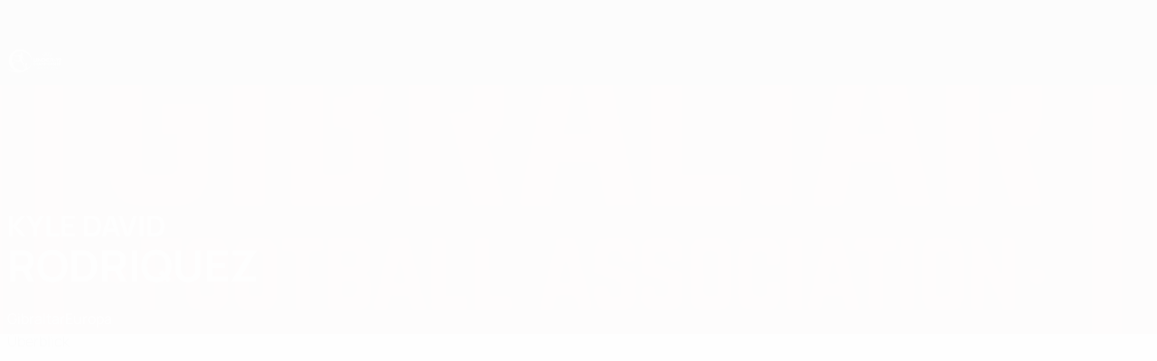

--- FILE ---
content_type: text/html
request_url: https://de.uefa.com/under19/teams/players/250168763--kyle-david-rodriquez/
body_size: 12936
content:





<!DOCTYPE html>
<html lang="de" data-lang="de" data-culture="de-DE">

<head prefix="og: http://ogp.me/ns# fb: http://ogp.me/ns/fb# website: http://ogp.me/ns/website# ">
  <title>UEFA U19-EM 2026 | UEFA.com</title>
  <meta http-equiv="X-UA-Compatible" content="IE=edge" />
  <meta http-equiv="Content-Type" content="text/html; charset=utf-8" />
  <meta charset="utf-8" />
  <meta name="description" content="Schau bei UEFA.com vorbei, um Statistiken von Kyle David Rodriquez in der European Under-19 Championship 2026 zu sehen, darunter Tore, gespielte Minuten, Topspeed und vieles mehr!" />
  <meta name="author" content="UEFA.com" />
  <meta name="HandheldFriendly" content="true">
  <meta name="MobileOptimized" content="320">
  <meta name="application-name" content="UEFA.com">
  <meta name="mobile-web-app-capable" content="yes">
  <meta name="apple-mobile-web-app-title" content="UEFA.com">
  <meta name="theme-color" content="#ffffff">
    <meta name="robots" content="noindex, nofollow">
  <meta property="twitter:text:title" content="UEFA U19-EM 2026" />

    <meta name="twitter:card" content="summary_large_image">

    <meta property="og:url" content="https://de.uefa.com/under19/teams/players/250168763--kyle-david-rodriquez/" />
    <link rel="canonical" href="https://de.uefa.com/under19/teams/players/250168763--kyle-david-rodriquez/" />
  <meta property="og:type" content="website" />
  <meta property="og:title" content="UEFA U19-EM 2026" />
  <meta property="og:description" content="Schau bei UEFA.com vorbei, um Statistiken von Kyle David Rodriquez in der European Under-19 Championship 2026 zu sehen, darunter Tore, gespielte Minuten, Topspeed und vieles mehr!" />
  <meta property="og:site_name" content="UEFA.com" />
    <link rel="shortcut icon" href="//img.uefa.com/imgml/favicon/comp/under19.ico" />
    <link rel="icon" href="//img.uefa.com/imgml/favicon/comp/under19.ico" type="image/x-icon" />
      <link rel="apple-touch-icon" href="https://img.uefa.com/imgml/favicon/apple-touch-icon.png" />
      <link rel="apple-touch-icon-precomposed"
        href="https://img.uefa.com/imgml/favicon/apple-touch-icon-precomposed.png" />
      <link rel="apple-touch-icon" sizes="57x57"
        href="https://img.uefa.com/imgml/favicon/apple-touch-icon-57x57.png" />
      <link rel="apple-touch-icon" sizes="72x72"
        href="https://img.uefa.com/imgml/favicon/apple-touch-icon-72x72.png" />
      <link rel="apple-touch-icon" sizes="76x76"
        href="https://img.uefa.com/imgml/favicon/apple-touch-icon-76x76.png" />
      <link rel="apple-touch-icon" sizes="114x114"
        href="https://img.uefa.com/imgml/favicon/apple-touch-icon-114x114.png" />
      <link rel="apple-touch-icon" sizes="120x120"
        href="https://img.uefa.com/imgml/favicon/apple-touch-icon-120x120.png" />
      <link rel="apple-touch-icon" sizes="144x144"
        href="https://img.uefa.com/imgml/favicon/apple-touch-icon-144x144.png" />
      <link rel="apple-touch-icon" sizes="152x152"
        href="https://img.uefa.com/imgml/favicon/apple-touch-icon-152x152.png" />
      <link rel="apple-touch-icon" sizes="180x180"
        href="https://img.uefa.com/imgml/favicon/apple-touch-icon-180x180.png" />
  <!-- mobile stuff -->
  <meta name="viewport" content="width=device-width, initial-scale=1.0" />
  


  <link rel="preload" crossorigin="anonymous" href="https://de.uefa.com/Content/fonts/icomoon/icomoon.woff"
    as="font" />
      <link rel="preload" crossorigin="anonymous" href="https://panenka.uefa.com/panenka/fonts/manrope/manrope-regular.woff2" as="font" />
      <link rel="preload" crossorigin="anonymous" href="https://panenka.uefa.com/panenka/fonts/manrope/manrope-semibold.woff2" as="font" />
      <link rel="preload" crossorigin="anonymous" href="https://panenka.uefa.com/panenka/fonts/manrope/manrope-bold.woff2" as="font" />

  <link href="/CompiledAssets/UefaCom/css/preload.css?_t=0f09343940a3087148625035542f67cf" rel="stylesheet" type="text/css" /><link href="/CompiledAssets/UefaCom/css/modules/common/carousel-preload.css?_t=8bfb97fc34e62f5a8e36eaa195c603a2" rel="stylesheet" type="text/css" /><link href="/CompiledAssets/UefaCom/css/sections/team-section-preload.css?_t=0408013601327a22a6c95df27d1a251f" rel="stylesheet" type="text/css" /><link href="/CompiledAssets/UefaCom/css/modules/template/header-preload.css?_t=55f3dd28d6154956cce7728ac72f69b3" rel="stylesheet" type="text/css" /><link href="/CompiledAssets/UefaCom/css/modules/template/sticky-nav-preload.css?_t=a9eb8ef25affd1fa58639981f9bd9eb2" rel="stylesheet" type="text/css" /><link href="/CompiledAssets/UefaCom/css/modules/promo/generic-banner.css?_t=d03c31b70f1d9f05eb285c244a09b29f" rel="stylesheet" type="text/css" />
  
  <link rel="preload" href="/CompiledAssets/UefaCom/css/fonts/global.css?_t=d752637a4cc4230fecf23a273a392daf" as="style" onload="this.onload=null;this.rel='stylesheet';"><noscript><link rel="stylesheet" href="/CompiledAssets/UefaCom/css/fonts/global.css?_t=d752637a4cc4230fecf23a273a392daf"></noscript><link rel="preload" href="/CompiledAssets/UefaCom/css/competitions/under19/base.css?_t=d57bbe86d63d5c22021e2f580be23847" as="style" onload="this.onload=null;this.rel='stylesheet';"><noscript><link rel="stylesheet" href="/CompiledAssets/UefaCom/css/competitions/under19/base.css?_t=d57bbe86d63d5c22021e2f580be23847"></noscript>
  <link rel="preload" href="/CompiledAssets/UefaCom/css/modules/template/footer.css?_t=518ac1dec236720de8587f6cb0e6a2db" as="style" onload="this.onload=null;this.rel='stylesheet';"><noscript><link rel="stylesheet" href="/CompiledAssets/UefaCom/css/modules/template/footer.css?_t=518ac1dec236720de8587f6cb0e6a2db"></noscript><link rel="preload" href="/CompiledAssets/UefaCom/css/modules/players/profile.css?_t=bb8ea33bd297f7ab6a203ed8d30387bd" as="style" onload="this.onload=null;this.rel='stylesheet';"><noscript><link rel="stylesheet" href="/CompiledAssets/UefaCom/css/modules/players/profile.css?_t=bb8ea33bd297f7ab6a203ed8d30387bd"></noscript><link rel="preload" href="/CompiledAssets/UefaCom/css/modules/editorial/editorial-carousel.css?_t=33485561cdbb210e662996dacc229ba0" as="style" onload="this.onload=null;this.rel='stylesheet';"><noscript><link rel="stylesheet" href="/CompiledAssets/UefaCom/css/modules/editorial/editorial-carousel.css?_t=33485561cdbb210e662996dacc229ba0"></noscript><link rel="preload" href="/CompiledAssets/UefaCom/css/modules/players/header.css?_t=fe201f1bdafa1e075702a3c9ac30dc5b" as="style" onload="this.onload=null;this.rel='stylesheet';"><noscript><link rel="stylesheet" href="/CompiledAssets/UefaCom/css/modules/players/header.css?_t=fe201f1bdafa1e075702a3c9ac30dc5b"></noscript><link rel="preload" href="/CompiledAssets/UefaCom/css/modules/template/tabsmenu.css?_t=7846d771198ba8b236fa82eaaeb65e58" as="style" onload="this.onload=null;this.rel='stylesheet';"><noscript><link rel="stylesheet" href="/CompiledAssets/UefaCom/css/modules/template/tabsmenu.css?_t=7846d771198ba8b236fa82eaaeb65e58"></noscript>
  

  <noscript>
    <style>
      html {
        opacity: 1;
      }
    </style>
  </noscript>

  <script type="application/ld+json">
{"@type":"WebPage","@context":"http://schema.org","@id":"https://de.uefa.com/under19/teams/players/250168763--kyle-david-rodriquez/","url":"https://de.uefa.com/under19/teams/players/250168763--kyle-david-rodriquez/","headline":"UEFA U19-EM 2026 | UEFA.com","description":"Schau bei UEFA.com vorbei, um Statistiken von Kyle David Rodriquez in der European Under-19 Championship 2026 zu sehen, darunter Tore, gespielte Minuten, Topspeed und vieles mehr!","potentialAction":{"@type":"ReadAction","target":"https://de.uefa.com/under19/teams/players/250168763--kyle-david-rodriquez/"}}  </script>

  <script type="text/javascript">
    window.environment = 'prd';
    window.uefaBaseUrl = '//de.uefa.com';
    window.uefaApiBaseUrl = '/api/v1/';
    window.showTeamsDisclaimer = false;

    window.competitionId = '24';
    window.competitionFolder = 'under19';
    window.competitionBanner = 'under19';
    window.competitionTracking = 'u19';
    window.competitionCode = 'u19';
    window.competitionName = 'under19';
    window.competitionUrl = 'under19';
    window.isClub = false;
    window.currentSeason = 2026;
    window.currentPhase = '';
    window.imgBaseUrl = 'https://img.uefa.com';

    window.apiKey = 'ceeee1a5bb209502c6c438abd8f30aef179ce669bb9288f2d1cf2fa276de03f4';
    window.fspApiLimit = 50;
    window.matchApiUrl = 'https://match.uefa.com/';
    window.compApiUrl = 'https://comp.uefa.com/';
    window.compStatsApiUrl = 'https://compstats.uefa.com/';
    window.standingsApiUrl = 'https://standings.uefa.com/';
    window.drawApiUrl = 'https://fsp-draw-service.uefa.com/';
    window.matchStatsApiUrl = 'https://matchstats.uefa.com/';
    window.bracketApiUrl = 'https://bracket-service.uefa.com/';
    window.masApiUrl = 'https://mas.uefa.com/';
    window.domesticApiUrl = 'https://domestic.uefa.com/';
    window.cardApiUrl = 'https://fsp-data-cards-service.uefa.com/';
    window.performanceApiBaseUrl = 'https://fsp-players-ranking-service.uefa.com/';
    window.broadcasterApiUrl = 'https://broadcaster.uefa.com/';
    window.cobaltApiUrl = 'https://editorial.uefa.com/api/';
    window.cobaltApiKey = 'bc1ff15c-814f-4318-b374-50ad9c1b7294';
    window.cobaltBaseUrl = 'https://editorial.uefa.com/';
    window.cobaltImgBaseUrl = 'https://editorial.uefa.com/';
    window.sponsorApiUrl = 'https://fsp-sponsor-service.uefa.com/';
    window.sponsorPhase = '';
    window.pssApiUrl = 'https://pss.uefa.com/';
    window.storyTellerApiKey = '33b93e10-d36b-4336-8c71-bf72e7db4be5';
    window.uefaTvApiKey = '';
    window.uefaTvRealm = '';
    window.uefaTvApiUrl = '';
    window.gaGtagId = 'G-X6QJTK7ZQG';
    window.consentManagerId = '51b6b8a8b21b3';

    window.gamingHubComponentUrl = 'https://gaming.uefa.com/webcomponent/index.js';

    window.videoAdvTag = 'https://pubads.g.doubleclick.net/gampad/ads?iu=/5874/universal_video&description_url=[description_url]&tfcd=0&npa=0&sz=512x288&gdfp_req=1&output=vast&unviewed_position_start=1&env=vp&impl=s&correlator=[timestamp]&cust_params=application%3Dweb.uefacom%26section%3D[section]%26kind%3D[kind]';
    window.videoAdsContext = '';
    window.bannerAdsContext = '';

    window.idpScript = 'https://idpassets-ping.uefa.com/idp.js';
    window.idpApiKey = '998b963a-5d91-4956-a062-33d809aaf15b';
    window.idpScope = '';
    window.useCustomAuthDialog = true;


    window.syncFavouritesNotification = false;
    window.syncFollowedNotification = false;

    window.languageRedirection = false;

    window.jwplayerScript = 'https://cdn.jwplayer.com/libraries/MRgM2eB8.js';
    window.appInsightsConnectionString = 'InstrumentationKey=9c0b0885-769f-44f0-89f4-8a39a924aaa6;IngestionEndpoint=https://westeurope-2.in.applicationinsights.azure.com/;LiveEndpoint=https://westeurope.livediagnostics.monitor.azure.com/';
    window.appInsightsSamplingPercentage = 2;

    window.impressionScrollThreshold = 40;
    window.impressionTimeThreshold = 300;

    window.newTableFormat = false;
    window.enableVideoSponsorsLogo = false;
    window.imageSizesConfig = [{"name":"clubs","match":"img(?:[-.]\\w\u002B)?\\.uefa\\.com\\/imgml\\/TP\\/teams\\/logos\\/(\\d\u002Bx\\d\u002B)\\/","sizes":[18,32,36,50,64,70,100,140,240,700],"type":"PATH","path":"\\/\\d\u002Bx\\d\u002B\\/"},{"name":"teams","match":"img(?:[-.]\\w\u002B)?\\.uefa\\.com\\/imgml\\/flags\\/(\\d\u002Bx\\d\u002B)\\/","sizes":[18,32,36,50,64,70,100,140,240,700],"type":"PATH","path":"\\/\\d\u002Bx\\d\u002B\\/"},{"name":"players","match":"img(?:[-.]\\w\u002B)?\\.uefa\\.com\\/imgml\\/TP\\/players\\/\\d\u002B\\/\\d\u002B\\/(\\d\u002Bx\\d\u002B)\\/","sizes":[27,75,324],"type":"PATH","path":"\\/\\d\u002Bx\\d\u002B\\/"},{"name":"editorial","match":"editorial(?:[-.]\\w\u002B)?\\.uefa\\.com","sizes":[158,276,280,369,490,556,656,988,2048],"type":"AKAMAI","path":"\\/\\d\u002Bx\\d\u002B\\/","qs":"imwidth"},{"name":"others","match":"img(?:\\.\\w\u002B)?\\.uefa\\.com","sizes":[36,65,75,83,140,166,324,400,700,5000],"type":"AKAMAI","path":"\\/\\d\u002Bx\\d\u002B\\/","qs":"imwidth"}];
  </script>
  <script type="text/javascript">
    window.d3OnLoad = (callback) => {
      window.addEventListener('load', () => { callback(); }, false);
    }
  </script>

  <!--[if lt IE 10]>
      <script>document.getElementsByTagName("html")[0].className = "old-ie";</script>
    <![endif]-->
  
  

    <script type="text/javascript" data-cmp-ab="1" src="https://cdn.consentmanager.net/delivery/js/semiautomatic.min.js"
      data-cmp-cdid="51b6b8a8b21b3" data-cmp-host="a.delivery.consentmanager.net"
      data-cmp-cdn="cdn.consentmanager.net" data-cmp-codesrc="0">
      </script>


    <script type="text/javascript" src="//c.webtrends-optimize.com/acs/accounts/95cd9c25-c6b5-472c-b8a9-6ad5a1e400c8/js/wt.js">
    </script>



  <script type="text/javascript">
    var trackVars = {"language":"DE","pageLanguage":"DE","pageTitle":"UEFA U19-EM 2026 | UEFA.com","competition":"u19","competitionDate":"2026","environment":"production","hour":"11","minute":"56","date":"2026-02-02","dayOfWeek":"Monday","second":"58","timezone":"00:00:00","siteType":"Website","contentSection1":"u19","pageName":"/under19/players/250168763--kyle-david-rodriquez/","pageType":"player","pageSubType":"overview","contentSection2":"player","contentSection3":"overview"};

    window.dataLayer = window.dataLayer || [];
    window.dataLayer.push({
      event: 'Page Meta',
      pageFormat: 'standard view',
      userAgent: window.navigator.userAgent,
      previousPage: document.referrer,
      ...trackVars,
    });
  </script>
    <script type="text/javascript">
      window.d3OnLoad(function () {
        if (!window.D3 || !window.D3.country) return;

        window.D3.country.get().then(function (country) {
          if (!country.fifaCountryCode) return;
          window.dataLayer.push({
            event: "Page Meta",
            country: country.fifaCountryCode
          });
        });
      });
    </script>
      <!-- Google Analytics -->
      <script>
        (function (i, s, o, g, r, a, m) {
          i['GoogleAnalyticsObject'] = r;
          i[r] = i[r] || function () { (i[r].q = i[r].q || []).push(arguments) },
            i[r].l = 1 * new Date();
          a = s.createElement(o),
            m = s.getElementsByTagName(o)[0];
          a.async = 1;
          a.src = g;
          m.parentNode.insertBefore(a, m)
        })(window, document, 'script', 'https://www.google-analytics.com/analytics.js', 'ga');
        ga('create', 'UA-99223133-1', 'auto');
        ga('set', 'transport', 'beacon');
      </script>
      <!-- end Google Analytics -->
      <!-- Google Tag Manager -->
      <script>
        (function (w, d, s, l, i) {
          w[l] = w[l] || [];
          w[l].push({ 'gtm.start': new Date().getTime(), event: 'gtm.js' });
          var f = d.getElementsByTagName(s)[0],
            j = d.createElement(s),
            dl = l != 'dataLayer' ? '&l=' + l : '';
          j.async = true;
          j.src = 'https://www.googletagmanager.com/gtm.js?id=' + i + dl;
          f.parentNode.insertBefore(j, f);
        })(window, document, 'script', 'dataLayer', 'GTM-5NXJMPQ');
      </script>
      <!-- end Google Tag Manager -->
</head>

<body class="langD pk-font--base-regular" pk-competition="u19" pk-theme="light">



  <div class="d3-react " data-name="auth-dialog" data-options="null" data-force-inview="true">
  </div>

  <!-- Environment: production -->
  <!-- Version: 2.745.0 -->
  <!-- Google Tag Manager (noscript) -->
    <noscript>
      <iframe src="https://www.googletagmanager.com/ns.html?id=GTM-5NXJMPQ" height="0" width="0"
        style="display: none; visibility: hidden"></iframe>
    </noscript>
  <!-- End Google Tag Manager (noscript) -->


    <!-- IE deprecation message - START -->

<div class="ie-deprecation-banner">
  <img class="ie-deprecation-banner__logo" alt="UEFA.COM" title="UEFA.COM" loading="lazy"
    src="https://img.uefa.com/imgml/uefacom/elements/main-nav/uefa-logo-black.svg" />
  <div class="ie-deprecation-banner__title">UEFA.com funktioniert besser bei anderen Browsern</div>
  <div class="ie-deprecation-banner__text">Um das bestmögliche Erlebnis zu haben, empfehlen wir, <a href='https://www.google.com/chrome/'>Chrome</a>, <a href='https://www.mozilla.org/firefox/'>Firefox</a> oder <a href='https://www.microsoft.com/edge'>Microsoft Edge</a> zu verwenden.</div>
</div>
    <!-- IE deprecation message - END -->

  



<!-- Main wrapper -->
<div class="main-wrap">
  <a class="skip-link d3-plugin" data-plugin="skip-navigation" pk-theme="dark"
    href='#main-content'>Direkt zum Hauptinhalt</a>
  <!-- Header -->
  <header class="header-wrap">
    





<div class="hidden d3-stylesheet" data-href="/CompiledAssets/UefaCom/css/modules/template/header-preload.css?_t=55f3dd28d6154956cce7728ac72f69b3" ></div>
  <div class="d3-react header header--competition pk-theme--dark pk-competition--base pk-d--flex pk-w--100" data-name="header" data-options="{&quot;menu&quot;:[{&quot;id&quot;:&quot;comp-featuring&quot;,&quot;text&quot;:&quot;comp_featuring&quot;,&quot;trackText&quot;:&quot;comp_featuring&quot;,&quot;href&quot;:&quot;&quot;,&quot;isActive&quot;:true,&quot;target&quot;:&quot;_self&quot;,&quot;menuItems&quot;:[{&quot;id&quot;:&quot;home&quot;,&quot;parentId&quot;:&quot;comp-featuring&quot;,&quot;text&quot;:&quot;Home&quot;,&quot;tag&quot;:&quot;nav_home&quot;,&quot;trackText&quot;:&quot;Home&quot;,&quot;href&quot;:&quot;/&quot;,&quot;isActive&quot;:true,&quot;target&quot;:&quot;_blank&quot;},{&quot;id&quot;:&quot;about&quot;,&quot;parentId&quot;:&quot;comp-featuring&quot;,&quot;text&quot;:&quot;\u00DCber&quot;,&quot;tag&quot;:&quot;about&quot;,&quot;trackText&quot;:&quot;About&quot;,&quot;href&quot;:&quot;/about/&quot;,&quot;isActive&quot;:false,&quot;target&quot;:&quot;_blank&quot;},{&quot;id&quot;:&quot;nationalassociations&quot;,&quot;parentId&quot;:&quot;comp-featuring&quot;,&quot;text&quot;:&quot;Nationalverb\u00E4nde&quot;,&quot;tag&quot;:&quot;nav_nationalassociations&quot;,&quot;trackText&quot;:&quot;National Associations&quot;,&quot;href&quot;:&quot;/nationalassociations/&quot;,&quot;isActive&quot;:false,&quot;target&quot;:&quot;_blank&quot;},{&quot;id&quot;:&quot;running-competitions&quot;,&quot;parentId&quot;:&quot;comp-featuring&quot;,&quot;text&quot;:&quot;Wettbewerbe&quot;,&quot;tag&quot;:&quot;running_competitions&quot;,&quot;trackText&quot;:&quot;Running Competitions&quot;,&quot;href&quot;:&quot;/running-competitions/&quot;,&quot;isActive&quot;:false,&quot;target&quot;:&quot;_blank&quot;},{&quot;id&quot;:&quot;developement&quot;,&quot;parentId&quot;:&quot;comp-featuring&quot;,&quot;text&quot;:&quot;Entwicklung&quot;,&quot;tag&quot;:&quot;development&quot;,&quot;trackText&quot;:&quot;Developement&quot;,&quot;href&quot;:&quot;/development/&quot;,&quot;isActive&quot;:false,&quot;target&quot;:&quot;_blank&quot;},{&quot;id&quot;:&quot;sustainability&quot;,&quot;parentId&quot;:&quot;comp-featuring&quot;,&quot;text&quot;:&quot;Nachhaltigkeit&quot;,&quot;tag&quot;:&quot;sustainability&quot;,&quot;trackText&quot;:&quot;Sustainability&quot;,&quot;href&quot;:&quot;/sustainability/&quot;,&quot;isActive&quot;:false,&quot;target&quot;:&quot;_blank&quot;},{&quot;id&quot;:&quot;newsmedia&quot;,&quot;parentId&quot;:&quot;comp-featuring&quot;,&quot;text&quot;:&quot;News und Medien&quot;,&quot;tag&quot;:&quot;nav_news_media&quot;,&quot;trackText&quot;:&quot;News \u0026 Media&quot;,&quot;href&quot;:&quot;/news-media/&quot;,&quot;isActive&quot;:false,&quot;target&quot;:&quot;_blank&quot;}]},{&quot;id&quot;:&quot;quick-links&quot;,&quot;text&quot;:&quot;quick_links&quot;,&quot;trackText&quot;:&quot;quick_links&quot;,&quot;href&quot;:&quot;&quot;,&quot;isActive&quot;:false,&quot;target&quot;:&quot;_self&quot;,&quot;menuItems&quot;:[{&quot;id&quot;:&quot;comp_gaming&quot;,&quot;parentId&quot;:&quot;quick-links&quot;,&quot;text&quot;:&quot;UEFA Gaming&quot;,&quot;tag&quot;:&quot;nav_uefagaming&quot;,&quot;trackText&quot;:&quot;UEFA Gaming&quot;,&quot;icon&quot;:&quot;/uefacom/elements/logos/uefagaming.svg&quot;,&quot;href&quot;:&quot;https://gaming.uefa.com/&quot;,&quot;isActive&quot;:false,&quot;target&quot;:&quot;_blank&quot;},{&quot;id&quot;:&quot;comp_uefatv&quot;,&quot;parentId&quot;:&quot;quick-links&quot;,&quot;text&quot;:&quot;UEFA.tv&quot;,&quot;tag&quot;:&quot;nav_uefatv&quot;,&quot;trackText&quot;:&quot;UEFA.tv&quot;,&quot;icon&quot;:&quot;/uefacom/elements/logos/uefatv.svg&quot;,&quot;href&quot;:&quot;https://links.uefa.tv/uefacom-header&quot;,&quot;isActive&quot;:false,&quot;target&quot;:&quot;_blank&quot;},{&quot;id&quot;:&quot;match-calendar&quot;,&quot;parentId&quot;:&quot;quick-links&quot;,&quot;text&quot;:&quot;Spielkalender&quot;,&quot;tag&quot;:&quot;match-calendar&quot;,&quot;trackText&quot;:&quot;Match Calendar&quot;,&quot;icon&quot;:&quot;tab-bar-matches&quot;,&quot;href&quot;:&quot;/match-calendar/&quot;,&quot;isActive&quot;:false,&quot;target&quot;:&quot;_self&quot;,&quot;customProperties&quot;:{&quot;livescores&quot;:&quot;true&quot;}},{&quot;id&quot;:&quot;store_team&quot;,&quot;parentId&quot;:&quot;quick-links&quot;,&quot;text&quot;:&quot;Shop (Nationalteams)&quot;,&quot;tag&quot;:&quot;nav_teams_store&quot;,&quot;trackText&quot;:&quot;Store - NTC&quot;,&quot;icon&quot;:&quot;features-store&quot;,&quot;href&quot;:&quot;https://www.shopuefa.com/en/?_s=bm-fi-psc-uefa-hpshopnav&quot;,&quot;isActive&quot;:false,&quot;target&quot;:&quot;_blank&quot;},{&quot;id&quot;:&quot;store_club&quot;,&quot;parentId&quot;:&quot;quick-links&quot;,&quot;text&quot;:&quot;Shop (Klubs)&quot;,&quot;tag&quot;:&quot;nav_clubs_store&quot;,&quot;trackText&quot;:&quot;Store - CC&quot;,&quot;icon&quot;:&quot;features-store&quot;,&quot;href&quot;:&quot;https://clubcompetitions-shop.com/de-eu?utm_source=uefa\u0026utm_medium=website\u0026utm_campaign=UCL-store&quot;,&quot;isActive&quot;:false,&quot;target&quot;:&quot;_blank&quot;},{&quot;id&quot;:&quot;uefarankings&quot;,&quot;parentId&quot;:&quot;quick-links&quot;,&quot;text&quot;:&quot;UEFA-Ranking&quot;,&quot;tag&quot;:&quot;nav_uefarankings&quot;,&quot;trackText&quot;:&quot;UEFA rankings&quot;,&quot;icon&quot;:&quot;features-stats&quot;,&quot;href&quot;:&quot;/nationalassociations/uefarankings/&quot;,&quot;isActive&quot;:false,&quot;target&quot;:&quot;_self&quot;},{&quot;id&quot;:&quot;ticketshospitality&quot;,&quot;parentId&quot;:&quot;quick-links&quot;,&quot;text&quot;:&quot;Tickets und Hospitality&quot;,&quot;tag&quot;:&quot;ticketshospitality&quot;,&quot;trackText&quot;:&quot;Tickets and hospitality&quot;,&quot;icon&quot;:&quot;features-tickets&quot;,&quot;href&quot;:&quot;/tickets/&quot;,&quot;isActive&quot;:false,&quot;target&quot;:&quot;&quot;}]},{&quot;id&quot;:&quot;uefa-competitions&quot;,&quot;text&quot;:&quot;UEFA-Wettbewerbe&quot;,&quot;tag&quot;:&quot;uefa_competitions&quot;,&quot;trackText&quot;:&quot;uefa_competitions&quot;,&quot;href&quot;:&quot;&quot;,&quot;isActive&quot;:false,&quot;target&quot;:&quot;_self&quot;,&quot;menuItems&quot;:[{&quot;id&quot;:&quot;clubscomps&quot;,&quot;parentId&quot;:&quot;uefa-competitions&quot;,&quot;text&quot;:&quot;Vereine&quot;,&quot;tag&quot;:&quot;nav_club&quot;,&quot;trackText&quot;:&quot;clubscomps&quot;,&quot;href&quot;:&quot;&quot;,&quot;isActive&quot;:false,&quot;target&quot;:&quot;_self&quot;,&quot;menuItems&quot;:[{&quot;id&quot;:&quot;ucl&quot;,&quot;parentId&quot;:&quot;clubscomps&quot;,&quot;text&quot;:&quot;UEFA Champions League&quot;,&quot;tag&quot;:&quot;nav_uefachampionsleague&quot;,&quot;trackText&quot;:&quot;UEFA Champions League&quot;,&quot;href&quot;:&quot;/uefachampionsleague/&quot;,&quot;isActive&quot;:false,&quot;target&quot;:&quot;_self&quot;,&quot;customProperties&quot;:{&quot;compCode&quot;:&quot;ucl&quot;}},{&quot;id&quot;:&quot;uel&quot;,&quot;parentId&quot;:&quot;clubscomps&quot;,&quot;text&quot;:&quot;UEFA Europa League&quot;,&quot;tag&quot;:&quot;nav_uefaeuropaleague&quot;,&quot;trackText&quot;:&quot;UEFA Europa League&quot;,&quot;href&quot;:&quot;/uefaeuropaleague/&quot;,&quot;isActive&quot;:false,&quot;target&quot;:&quot;_self&quot;},{&quot;id&quot;:&quot;usc&quot;,&quot;parentId&quot;:&quot;clubscomps&quot;,&quot;text&quot;:&quot;UEFA-Superpokal&quot;,&quot;tag&quot;:&quot;nav_uefasupercup&quot;,&quot;trackText&quot;:&quot;UEFA Super Cup&quot;,&quot;href&quot;:&quot;/uefasupercup/&quot;,&quot;isActive&quot;:false,&quot;target&quot;:&quot;_self&quot;},{&quot;id&quot;:&quot;uecl&quot;,&quot;parentId&quot;:&quot;clubscomps&quot;,&quot;text&quot;:&quot;UEFA Conference League&quot;,&quot;tag&quot;:&quot;nav_uefaeuropaconferenceleague&quot;,&quot;trackText&quot;:&quot;UEFA Europa Conference League&quot;,&quot;href&quot;:&quot;/uefaconferenceleague/&quot;,&quot;isActive&quot;:false,&quot;target&quot;:&quot;_self&quot;},{&quot;id&quot;:&quot;uyl&quot;,&quot;parentId&quot;:&quot;clubscomps&quot;,&quot;text&quot;:&quot;UEFA Youth League&quot;,&quot;tag&quot;:&quot;nav_uefayouthleague&quot;,&quot;trackText&quot;:&quot;UEFA Youth League&quot;,&quot;href&quot;:&quot;/uefayouthleague/&quot;,&quot;isActive&quot;:false,&quot;target&quot;:&quot;_self&quot;},{&quot;id&quot;:&quot;iu20&quot;,&quot;parentId&quot;:&quot;clubscomps&quot;,&quot;text&quot;:&quot;U20 Intercontinental Cup&quot;,&quot;tag&quot;:&quot;nav_under20intercontinental&quot;,&quot;trackText&quot;:&quot;U20 Intercontinental&quot;,&quot;href&quot;:&quot;/under20intercontinental/&quot;,&quot;isActive&quot;:false,&quot;target&quot;:&quot;_self&quot;,&quot;customProperties&quot;:{&quot;compCode&quot;:&quot;iu20&quot;}}]},{&quot;id&quot;:&quot;nationalcomps&quot;,&quot;parentId&quot;:&quot;uefa-competitions&quot;,&quot;text&quot;:&quot;Verb\u00E4nde&quot;,&quot;tag&quot;:&quot;nav_national&quot;,&quot;trackText&quot;:&quot;nationalcomps&quot;,&quot;href&quot;:&quot;&quot;,&quot;isActive&quot;:false,&quot;target&quot;:&quot;_self&quot;,&quot;menuItems&quot;:[{&quot;id&quot;:&quot;eq&quot;,&quot;parentId&quot;:&quot;nationalcomps&quot;,&quot;text&quot;:&quot;European Qualifiers&quot;,&quot;tag&quot;:&quot;nav_euroqualifiers&quot;,&quot;trackText&quot;:&quot;European Qualifiers&quot;,&quot;href&quot;:&quot;/european-qualifiers/&quot;,&quot;isActive&quot;:false,&quot;target&quot;:&quot;_self&quot;},{&quot;id&quot;:&quot;euro2028&quot;,&quot;parentId&quot;:&quot;nationalcomps&quot;,&quot;text&quot;:&quot;UEFA EURO 2028&quot;,&quot;tag&quot;:&quot;nav_euro2028&quot;,&quot;trackText&quot;:&quot;UEFA EURO 2028&quot;,&quot;href&quot;:&quot;/euro2028/&quot;,&quot;isActive&quot;:false,&quot;target&quot;:&quot;_self&quot;},{&quot;id&quot;:&quot;unl&quot;,&quot;parentId&quot;:&quot;nationalcomps&quot;,&quot;text&quot;:&quot;UEFA Nations League&quot;,&quot;tag&quot;:&quot;nav_UEFA_Nations_League&quot;,&quot;trackText&quot;:&quot;UEFA Nations League&quot;,&quot;href&quot;:&quot;/uefanationsleague/&quot;,&quot;isActive&quot;:false,&quot;target&quot;:&quot;_self&quot;},{&quot;id&quot;:&quot;fin&quot;,&quot;parentId&quot;:&quot;nationalcomps&quot;,&quot;text&quot;:&quot;Finalissima&quot;,&quot;tag&quot;:&quot;nav_finalissima&quot;,&quot;trackText&quot;:&quot;Finalissima&quot;,&quot;href&quot;:&quot;/finalissima/&quot;,&quot;isActive&quot;:false,&quot;target&quot;:&quot;_self&quot;},{&quot;id&quot;:&quot;u21&quot;,&quot;parentId&quot;:&quot;nationalcomps&quot;,&quot;text&quot;:&quot;UEFA U21-EM&quot;,&quot;tag&quot;:&quot;nav_under21&quot;,&quot;trackText&quot;:&quot;UEFA Under-21&quot;,&quot;href&quot;:&quot;/under21/&quot;,&quot;isActive&quot;:false,&quot;target&quot;:&quot;_self&quot;}]},{&quot;id&quot;:&quot;womencomps&quot;,&quot;parentId&quot;:&quot;uefa-competitions&quot;,&quot;text&quot;:&quot;Frauen&quot;,&quot;tag&quot;:&quot;nav_women&quot;,&quot;trackText&quot;:&quot;womencomps&quot;,&quot;href&quot;:&quot;&quot;,&quot;isActive&quot;:false,&quot;target&quot;:&quot;_self&quot;,&quot;menuItems&quot;:[{&quot;id&quot;:&quot;wucl&quot;,&quot;parentId&quot;:&quot;womencomps&quot;,&quot;text&quot;:&quot;UEFA Women\u0027s Champions League&quot;,&quot;tag&quot;:&quot;nav_womenschampionsleague&quot;,&quot;trackText&quot;:&quot;UEFA Women\u0027s Champions League&quot;,&quot;href&quot;:&quot;/womenschampionsleague/&quot;,&quot;isActive&quot;:false,&quot;target&quot;:&quot;_self&quot;},{&quot;id&quot;:&quot;weuro&quot;,&quot;parentId&quot;:&quot;womencomps&quot;,&quot;text&quot;:&quot;UEFA Women\u0027s EURO&quot;,&quot;tag&quot;:&quot;nav_woco&quot;,&quot;trackText&quot;:&quot;UEFA Women\u0027s EURO&quot;,&quot;href&quot;:&quot;/womenseuro/&quot;,&quot;isActive&quot;:false,&quot;target&quot;:&quot;_self&quot;},{&quot;id&quot;:&quot;uwec&quot;,&quot;parentId&quot;:&quot;womencomps&quot;,&quot;text&quot;:&quot;UEFA Women\u2019s Europa Cup&quot;,&quot;tag&quot;:&quot;nav_womenseuropacup&quot;,&quot;trackText&quot;:&quot;UEFA Women\u0027s Europa Cup&quot;,&quot;href&quot;:&quot;/womenseuropacup/&quot;,&quot;isActive&quot;:false,&quot;target&quot;:&quot;_self&quot;},{&quot;id&quot;:&quot;weq&quot;,&quot;parentId&quot;:&quot;womencomps&quot;,&quot;text&quot;:&quot;Women\u0027s European Qualifiers&quot;,&quot;tag&quot;:&quot;nav_womenseuropeanqualifiers&quot;,&quot;trackText&quot;:&quot;Women\u0027s European Qualifiers&quot;,&quot;href&quot;:&quot;/womenseuropeanqualifiers/&quot;,&quot;isActive&quot;:false,&quot;target&quot;:&quot;_self&quot;},{&quot;id&quot;:&quot;uwnl&quot;,&quot;parentId&quot;:&quot;womencomps&quot;,&quot;text&quot;:&quot;UEFA Women\u0027s Nations League&quot;,&quot;tag&quot;:&quot;nav_uwnl&quot;,&quot;trackText&quot;:&quot;UEFA Women\u0027s Nations League&quot;,&quot;href&quot;:&quot;/womensnationsleague/&quot;,&quot;isActive&quot;:false,&quot;target&quot;:&quot;_self&quot;},{&quot;id&quot;:&quot;wfin&quot;,&quot;parentId&quot;:&quot;womencomps&quot;,&quot;text&quot;:&quot;Women\u0027s Finalissima&quot;,&quot;tag&quot;:&quot;nav_womensfinalissima&quot;,&quot;trackText&quot;:&quot;Women\u0027s Finalissima&quot;,&quot;href&quot;:&quot;/womensfinalissima/&quot;,&quot;isActive&quot;:false,&quot;target&quot;:&quot;_self&quot;},{&quot;id&quot;:&quot;wu19&quot;,&quot;parentId&quot;:&quot;womencomps&quot;,&quot;text&quot;:&quot;UEFA U19-EM Frauen&quot;,&quot;tag&quot;:&quot;nav_wunder19&quot;,&quot;trackText&quot;:&quot;UEFA Women\u0027s Under-19&quot;,&quot;href&quot;:&quot;/womensunder19/&quot;,&quot;isActive&quot;:false,&quot;target&quot;:&quot;_self&quot;},{&quot;id&quot;:&quot;wu17&quot;,&quot;parentId&quot;:&quot;womencomps&quot;,&quot;text&quot;:&quot;UEFA U17-EM Frauen&quot;,&quot;tag&quot;:&quot;nav_wunder17&quot;,&quot;trackText&quot;:&quot;UEFA Women\u0027s Under-17&quot;,&quot;href&quot;:&quot;/womensunder17/&quot;,&quot;isActive&quot;:false,&quot;target&quot;:&quot;_self&quot;}]},{&quot;id&quot;:&quot;youthcomps&quot;,&quot;parentId&quot;:&quot;uefa-competitions&quot;,&quot;text&quot;:&quot;Jugend \u0026 Amateure&quot;,&quot;tag&quot;:&quot;nav_youth_amateur&quot;,&quot;trackText&quot;:&quot;youthcomps&quot;,&quot;href&quot;:&quot;&quot;,&quot;isActive&quot;:false,&quot;target&quot;:&quot;_self&quot;,&quot;menuItems&quot;:[{&quot;id&quot;:&quot;u19&quot;,&quot;parentId&quot;:&quot;youthcomps&quot;,&quot;text&quot;:&quot;UEFA U19-EM&quot;,&quot;tag&quot;:&quot;nav_under19&quot;,&quot;trackText&quot;:&quot;UEFA Under-19&quot;,&quot;href&quot;:&quot;/under19/&quot;,&quot;isActive&quot;:false,&quot;target&quot;:&quot;_self&quot;,&quot;customProperties&quot;:{&quot;nolang&quot;:&quot;ja&quot;}},{&quot;id&quot;:&quot;u17&quot;,&quot;parentId&quot;:&quot;youthcomps&quot;,&quot;text&quot;:&quot;UEFA U17-EM&quot;,&quot;tag&quot;:&quot;nav_under17&quot;,&quot;trackText&quot;:&quot;UEFA Under-17&quot;,&quot;href&quot;:&quot;/under17/&quot;,&quot;isActive&quot;:false,&quot;target&quot;:&quot;_self&quot;,&quot;customProperties&quot;:{&quot;nolang&quot;:&quot;ja&quot;}},{&quot;id&quot;:&quot;rcup&quot;,&quot;parentId&quot;:&quot;youthcomps&quot;,&quot;text&quot;:&quot;UEFA-Regionen-Pokal&quot;,&quot;tag&quot;:&quot;nav_regionscup&quot;,&quot;trackText&quot;:&quot;UEFA Regions\u0027 Cup&quot;,&quot;href&quot;:&quot;/regionscup/&quot;,&quot;isActive&quot;:false,&quot;target&quot;:&quot;_self&quot;,&quot;customProperties&quot;:{&quot;nolang&quot;:&quot;ja&quot;}}]},{&quot;id&quot;:&quot;futsalcomps&quot;,&quot;parentId&quot;:&quot;uefa-competitions&quot;,&quot;text&quot;:&quot;Futsal&quot;,&quot;tag&quot;:&quot;nav_futsal&quot;,&quot;trackText&quot;:&quot;futsalcomps&quot;,&quot;href&quot;:&quot;&quot;,&quot;isActive&quot;:false,&quot;target&quot;:&quot;_self&quot;,&quot;menuItems&quot;:[{&quot;id&quot;:&quot;fcl&quot;,&quot;parentId&quot;:&quot;futsalcomps&quot;,&quot;text&quot;:&quot;UEFA Futsal Champions League&quot;,&quot;tag&quot;:&quot;nav_uefafutsalchampionsleague&quot;,&quot;trackText&quot;:&quot;Futsal Champions League&quot;,&quot;href&quot;:&quot;/uefafutsalchampionsleague/&quot;,&quot;isActive&quot;:false,&quot;target&quot;:&quot;_self&quot;},{&quot;id&quot;:&quot;feuro&quot;,&quot;parentId&quot;:&quot;futsalcomps&quot;,&quot;text&quot;:&quot;UEFA Futsal EURO&quot;,&quot;tag&quot;:&quot;nav_futchamp&quot;,&quot;trackText&quot;:&quot;UEFA Futsal EURO&quot;,&quot;href&quot;:&quot;/futsaleuro/&quot;,&quot;isActive&quot;:false,&quot;target&quot;:&quot;_self&quot;},{&quot;id&quot;:&quot;futfin&quot;,&quot;parentId&quot;:&quot;futsalcomps&quot;,&quot;text&quot;:&quot;Futsal Finalissima&quot;,&quot;tag&quot;:&quot;nav_futsalfinalissima&quot;,&quot;trackText&quot;:&quot;Futsal Finalissima&quot;,&quot;href&quot;:&quot;/futsalfinalissima/&quot;,&quot;isActive&quot;:false,&quot;target&quot;:&quot;_self&quot;},{&quot;id&quot;:&quot;wfeuro&quot;,&quot;parentId&quot;:&quot;futsalcomps&quot;,&quot;text&quot;:&quot;UEFA Women\u0027s Futsal EURO&quot;,&quot;tag&quot;:&quot;nav_womensfutsaleuro&quot;,&quot;trackText&quot;:&quot;UEFA Women\u0027s Futsal EURO&quot;,&quot;href&quot;:&quot;/womensfutsaleuro/&quot;,&quot;isActive&quot;:false,&quot;target&quot;:&quot;_self&quot;},{&quot;id&quot;:&quot;fu19&quot;,&quot;parentId&quot;:&quot;futsalcomps&quot;,&quot;text&quot;:&quot;UEFA U19-Futsal-EM&quot;,&quot;tag&quot;:&quot;nav_futsalunder19&quot;,&quot;trackText&quot;:&quot;UEFA U-19 Futsal EURO&quot;,&quot;href&quot;:&quot;/futsalunder19/&quot;,&quot;isActive&quot;:false,&quot;target&quot;:&quot;_self&quot;},{&quot;id&quot;:&quot;fwc&quot;,&quot;parentId&quot;:&quot;futsalcomps&quot;,&quot;text&quot;:&quot;FIFA-Futsal-WM&quot;,&quot;tag&quot;:&quot;nav_futwc&quot;,&quot;trackText&quot;:&quot;FIFA Futsal World Cup&quot;,&quot;href&quot;:&quot;/futsalworldcup/&quot;,&quot;isActive&quot;:false,&quot;target&quot;:&quot;_self&quot;},{&quot;id&quot;:&quot;ffwwc&quot;,&quot;parentId&quot;:&quot;futsalcomps&quot;,&quot;text&quot;:&quot;Women\u2019s Futsal European Qualifiers&quot;,&quot;tag&quot;:&quot;nav_ffwwc&quot;,&quot;trackText&quot;:&quot;Women\u2019s Futsal European Qualifiers&quot;,&quot;href&quot;:&quot;/womensfutsalqualifiers/&quot;,&quot;isActive&quot;:false,&quot;target&quot;:&quot;_self&quot;}]}]}],&quot;isCompetitionContext&quot;:true,&quot;activateLoginButton&quot;:true,&quot;theme&quot;:&quot;dark&quot;}" data-force-inview="false">
<div class="header__content header-skl pk-w--100">

</div>
  </div>

  </header>
  <!-- Content wrapper -->
  <div class="body">
    <div class="content-wrap">
      <!-- Navigation -->
      <div class="navigation navigation--sticky d3-plugin" data-plugin="sticky">
        








<div class="hidden d3-stylesheet" data-href="/CompiledAssets/UefaCom/css/modules/template/sticky-nav-preload.css?_t=a9eb8ef25affd1fa58639981f9bd9eb2" ></div>


  <div class="d3-react navigation-wrapper  pk-theme--dark" data-name="menu" data-options="{&quot;items&quot;:[{&quot;id&quot;:&quot;ma&quot;,&quot;text&quot;:&quot;Spiele&quot;,&quot;tag&quot;:&quot;nav_matches&quot;,&quot;trackText&quot;:&quot;Matches&quot;,&quot;href&quot;:&quot;/under19/fixtures-results/&quot;,&quot;isActive&quot;:false,&quot;target&quot;:&quot;_self&quot;,&quot;menuItems&quot;:[{&quot;id&quot;:&quot;currentseason&quot;,&quot;parentId&quot;:&quot;ma&quot;,&quot;text&quot;:&quot;Aktuelle Saison&quot;,&quot;tag&quot;:&quot;current_season&quot;,&quot;trackText&quot;:&quot;Matches - Current season&quot;,&quot;href&quot;:&quot;/under19/fixtures-results/2026/&quot;,&quot;isActive&quot;:false,&quot;target&quot;:&quot;_self&quot;},{&quot;id&quot;:&quot;roundone&quot;,&quot;parentId&quot;:&quot;ma&quot;,&quot;text&quot;:&quot;Runde 1 2026/27&quot;,&quot;tag&quot;:&quot;2026_27_round_1&quot;,&quot;trackText&quot;:&quot;2026/27 round 1&quot;,&quot;href&quot;:&quot;/under19/fixtures-results/2027/&quot;,&quot;isActive&quot;:false,&quot;target&quot;:&quot;_self&quot;}]},{&quot;id&quot;:&quot;draw&quot;,&quot;text&quot;:&quot;Auslosungen&quot;,&quot;tag&quot;:&quot;draws&quot;,&quot;trackText&quot;:&quot;Draw&quot;,&quot;href&quot;:&quot;/under19/draws/&quot;,&quot;isActive&quot;:false,&quot;target&quot;:&quot;_self&quot;,&quot;menuItems&quot;:[{&quot;id&quot;:&quot;elite_round&quot;,&quot;parentId&quot;:&quot;draw&quot;,&quot;text&quot;:&quot;Eliterunde&quot;,&quot;tag&quot;:&quot;draw_elite_round&quot;,&quot;trackText&quot;:&quot;Elite Round&quot;,&quot;href&quot;:&quot;/under19/draws/2026/2001994/&quot;,&quot;isActive&quot;:false,&quot;target&quot;:&quot;_self&quot;},{&quot;id&quot;:&quot;round1&quot;,&quot;parentId&quot;:&quot;draw&quot;,&quot;text&quot;:&quot;Runde 1 2026/27&quot;,&quot;tag&quot;:&quot;2026_27_round_1&quot;,&quot;trackText&quot;:&quot;2026/27 round 1&quot;,&quot;href&quot;:&quot;/under19/draws/2027/2002222/&quot;,&quot;isActive&quot;:false,&quot;target&quot;:&quot;_self&quot;}]},{&quot;id&quot;:&quot;video&quot;,&quot;text&quot;:&quot;Video&quot;,&quot;tag&quot;:&quot;nav_video&quot;,&quot;trackText&quot;:&quot;Video&quot;,&quot;href&quot;:&quot;/under19/video/&quot;,&quot;isActive&quot;:false,&quot;target&quot;:&quot;_self&quot;},{&quot;id&quot;:&quot;sd&quot;,&quot;text&quot;:&quot;Gruppen&quot;,&quot;tag&quot;:&quot;nav_standings&quot;,&quot;trackText&quot;:&quot;Standings&quot;,&quot;href&quot;:&quot;/under19/standings/&quot;,&quot;isActive&quot;:false,&quot;target&quot;:&quot;_self&quot;,&quot;menuItems&quot;:[{&quot;id&quot;:&quot;sd-qualifying&quot;,&quot;parentId&quot;:&quot;sd&quot;,&quot;text&quot;:&quot;Qualifikationsrunde&quot;,&quot;tag&quot;:&quot;draw_qualifying_round&quot;,&quot;trackText&quot;:&quot;Qualifying&quot;,&quot;href&quot;:&quot;/under19/standings/2026/2001993&quot;,&quot;isActive&quot;:false,&quot;target&quot;:&quot;_self&quot;},{&quot;id&quot;:&quot;sdsdsd&quot;,&quot;parentId&quot;:&quot;sd&quot;,&quot;text&quot;:&quot;Eliterunde&quot;,&quot;tag&quot;:&quot;elite round&quot;,&quot;trackText&quot;:&quot;Elite Round&quot;,&quot;href&quot;:&quot;/under19/standings/2026/2001994/&quot;,&quot;isActive&quot;:false,&quot;target&quot;:&quot;_self&quot;},{&quot;id&quot;:&quot;sdsd&quot;,&quot;parentId&quot;:&quot;sd&quot;,&quot;text&quot;:&quot;Runde 1 2026/27&quot;,&quot;tag&quot;:&quot;2026_27_round_1&quot;,&quot;trackText&quot;:&quot;2026/27 round 1&quot;,&quot;href&quot;:&quot;/under19/standings/2027/2002222/&quot;,&quot;isActive&quot;:false,&quot;target&quot;:&quot;_self&quot;}]},{&quot;id&quot;:&quot;st&quot;,&quot;text&quot;:&quot;Stat.&quot;,&quot;tag&quot;:&quot;nav_stats_short&quot;,&quot;trackText&quot;:&quot;Stats&quot;,&quot;href&quot;:&quot;/under19/statistics/&quot;,&quot;isActive&quot;:false,&quot;target&quot;:&quot;_self&quot;,&quot;menuItems&quot;:[{&quot;id&quot;:&quot;teams&quot;,&quot;parentId&quot;:&quot;st&quot;,&quot;text&quot;:&quot;Team-Statistiken&quot;,&quot;tag&quot;:&quot;history_teamrankings_title&quot;,&quot;trackText&quot;:&quot;Stats - Team&quot;,&quot;href&quot;:&quot;/under19/statistics/teams/&quot;,&quot;isActive&quot;:false,&quot;target&quot;:&quot;_self&quot;},{&quot;id&quot;:&quot;palyer&quot;,&quot;parentId&quot;:&quot;st&quot;,&quot;text&quot;:&quot;Spielerstatistiken&quot;,&quot;tag&quot;:&quot;history_playerrankings_title&quot;,&quot;trackText&quot;:&quot;Stats - Player&quot;,&quot;href&quot;:&quot;/under19/statistics/players/&quot;,&quot;isActive&quot;:false,&quot;target&quot;:&quot;_self&quot;}]},{&quot;id&quot;:&quot;tm&quot;,&quot;text&quot;:&quot;Teams&quot;,&quot;tag&quot;:&quot;nav_teams&quot;,&quot;trackText&quot;:&quot;Teams&quot;,&quot;href&quot;:&quot;/under19/teams/&quot;,&quot;isActive&quot;:false,&quot;target&quot;:&quot;_self&quot;},{&quot;id&quot;:&quot;ne&quot;,&quot;text&quot;:&quot;News&quot;,&quot;tag&quot;:&quot;nav_news&quot;,&quot;trackText&quot;:&quot;News&quot;,&quot;href&quot;:&quot;/under19/news/&quot;,&quot;isActive&quot;:false,&quot;target&quot;:&quot;_self&quot;},{&quot;id&quot;:&quot;hi&quot;,&quot;text&quot;:&quot;Geschichte&quot;,&quot;tag&quot;:&quot;nav_history&quot;,&quot;trackText&quot;:&quot;History&quot;,&quot;href&quot;:&quot;/under19/history/&quot;,&quot;isActive&quot;:false,&quot;target&quot;:&quot;_self&quot;,&quot;menuItems&quot;:[{&quot;id&quot;:&quot;history&quot;,&quot;parentId&quot;:&quot;hi&quot;,&quot;text&quot;:&quot;Im Fokus&quot;,&quot;tag&quot;:&quot;featured&quot;,&quot;trackText&quot;:&quot;History - Featured&quot;,&quot;href&quot;:&quot;/under19/history/&quot;,&quot;isActive&quot;:false,&quot;target&quot;:&quot;_self&quot;},{&quot;id&quot;:&quot;2025&quot;,&quot;parentId&quot;:&quot;hi&quot;,&quot;text&quot;:&quot;2024/25&quot;,&quot;tag&quot;:&quot;2024/25&quot;,&quot;trackText&quot;:&quot;2024/25&quot;,&quot;href&quot;:&quot;/under19/history/2025/&quot;,&quot;isActive&quot;:false,&quot;target&quot;:&quot;_self&quot;},{&quot;id&quot;:&quot;2024&quot;,&quot;parentId&quot;:&quot;hi&quot;,&quot;text&quot;:&quot;2023/24&quot;,&quot;tag&quot;:&quot;2023/24&quot;,&quot;trackText&quot;:&quot;2023/24&quot;,&quot;href&quot;:&quot;/under19/history/2024/&quot;,&quot;isActive&quot;:false,&quot;target&quot;:&quot;_self&quot;},{&quot;id&quot;:&quot;2023&quot;,&quot;parentId&quot;:&quot;hi&quot;,&quot;text&quot;:&quot;2022/23&quot;,&quot;tag&quot;:&quot;2022/23&quot;,&quot;trackText&quot;:&quot;2022/23&quot;,&quot;href&quot;:&quot;/under19/history/2023/&quot;,&quot;isActive&quot;:false,&quot;target&quot;:&quot;_self&quot;},{&quot;id&quot;:&quot;more&quot;,&quot;parentId&quot;:&quot;hi&quot;,&quot;text&quot;:&quot;Letzte Saison&quot;,&quot;tag&quot;:&quot;nav_previous_seasons&quot;,&quot;trackText&quot;:&quot;History - Previous seasons&quot;,&quot;href&quot;:&quot;&quot;,&quot;isActive&quot;:false,&quot;target&quot;:&quot;_self&quot;,&quot;menuItems&quot;:[{&quot;id&quot;:&quot;2022&quot;,&quot;parentId&quot;:&quot;more&quot;,&quot;text&quot;:&quot;2021/22&quot;,&quot;tag&quot;:&quot;2021/22&quot;,&quot;trackText&quot;:&quot;2021/22&quot;,&quot;href&quot;:&quot;/under19/history/2022/&quot;,&quot;isActive&quot;:false,&quot;target&quot;:&quot;_self&quot;},{&quot;id&quot;:&quot;2021&quot;,&quot;parentId&quot;:&quot;more&quot;,&quot;text&quot;:&quot;2020/21&quot;,&quot;tag&quot;:&quot;2020/21&quot;,&quot;trackText&quot;:&quot;2020/21&quot;,&quot;href&quot;:&quot;/under19/history/2021/&quot;,&quot;isActive&quot;:false,&quot;target&quot;:&quot;_self&quot;,&quot;customProperties&quot;:{&quot;history&quot;:&quot;1&quot;}},{&quot;id&quot;:&quot;2020&quot;,&quot;parentId&quot;:&quot;more&quot;,&quot;text&quot;:&quot;2019/20&quot;,&quot;tag&quot;:&quot;2019/20&quot;,&quot;trackText&quot;:&quot;2019/20&quot;,&quot;href&quot;:&quot;/under19/history/2020/&quot;,&quot;isActive&quot;:false,&quot;target&quot;:&quot;_self&quot;},{&quot;id&quot;:&quot;2019&quot;,&quot;parentId&quot;:&quot;more&quot;,&quot;text&quot;:&quot;2018/19&quot;,&quot;tag&quot;:&quot;2018/19&quot;,&quot;trackText&quot;:&quot;2018/19&quot;,&quot;href&quot;:&quot;/under19/history/2019/&quot;,&quot;isActive&quot;:false,&quot;target&quot;:&quot;_self&quot;,&quot;customProperties&quot;:{&quot;history&quot;:&quot;1&quot;}},{&quot;id&quot;:&quot;2018&quot;,&quot;parentId&quot;:&quot;more&quot;,&quot;text&quot;:&quot;2017/18&quot;,&quot;tag&quot;:&quot;2017/18&quot;,&quot;trackText&quot;:&quot;2017/18&quot;,&quot;href&quot;:&quot;/under19/history/2018/&quot;,&quot;isActive&quot;:false,&quot;target&quot;:&quot;_self&quot;,&quot;customProperties&quot;:{&quot;history&quot;:&quot;1&quot;}},{&quot;id&quot;:&quot;2017&quot;,&quot;parentId&quot;:&quot;more&quot;,&quot;text&quot;:&quot;2016/17&quot;,&quot;tag&quot;:&quot;2016/17&quot;,&quot;trackText&quot;:&quot;2016/17&quot;,&quot;href&quot;:&quot;/under19/history/2017/&quot;,&quot;isActive&quot;:false,&quot;target&quot;:&quot;_self&quot;,&quot;customProperties&quot;:{&quot;history&quot;:&quot;1&quot;}},{&quot;id&quot;:&quot;2016&quot;,&quot;parentId&quot;:&quot;more&quot;,&quot;text&quot;:&quot;2015/16&quot;,&quot;tag&quot;:&quot;2015/16&quot;,&quot;trackText&quot;:&quot;2015/16&quot;,&quot;href&quot;:&quot;/under19/history/2016/&quot;,&quot;isActive&quot;:false,&quot;target&quot;:&quot;_self&quot;,&quot;customProperties&quot;:{&quot;history&quot;:&quot;1&quot;}},{&quot;id&quot;:&quot;2015&quot;,&quot;parentId&quot;:&quot;more&quot;,&quot;text&quot;:&quot;2014/15&quot;,&quot;tag&quot;:&quot;2014/15&quot;,&quot;trackText&quot;:&quot;2014/15&quot;,&quot;href&quot;:&quot;/under19/history/2015/&quot;,&quot;isActive&quot;:false,&quot;target&quot;:&quot;_self&quot;,&quot;customProperties&quot;:{&quot;history&quot;:&quot;1&quot;}},{&quot;id&quot;:&quot;2014&quot;,&quot;parentId&quot;:&quot;more&quot;,&quot;text&quot;:&quot;2013/14&quot;,&quot;tag&quot;:&quot;2013/14&quot;,&quot;trackText&quot;:&quot;2013/14&quot;,&quot;href&quot;:&quot;/under19/history/2014/&quot;,&quot;isActive&quot;:false,&quot;target&quot;:&quot;_self&quot;},{&quot;id&quot;:&quot;2013&quot;,&quot;parentId&quot;:&quot;more&quot;,&quot;text&quot;:&quot;2012/13&quot;,&quot;tag&quot;:&quot;2012/13&quot;,&quot;trackText&quot;:&quot;2012/13&quot;,&quot;href&quot;:&quot;/under19/history/2013/&quot;,&quot;isActive&quot;:false,&quot;target&quot;:&quot;_self&quot;},{&quot;id&quot;:&quot;2012&quot;,&quot;parentId&quot;:&quot;more&quot;,&quot;text&quot;:&quot;2011/12&quot;,&quot;tag&quot;:&quot;2011/12&quot;,&quot;trackText&quot;:&quot;2011/12&quot;,&quot;href&quot;:&quot;/under19/history/2012/&quot;,&quot;isActive&quot;:false,&quot;target&quot;:&quot;_self&quot;},{&quot;id&quot;:&quot;2011&quot;,&quot;parentId&quot;:&quot;more&quot;,&quot;text&quot;:&quot;2010/11&quot;,&quot;tag&quot;:&quot;2010/11&quot;,&quot;trackText&quot;:&quot;2010/11&quot;,&quot;href&quot;:&quot;/under19/history/2011/&quot;,&quot;isActive&quot;:false,&quot;target&quot;:&quot;_self&quot;,&quot;customProperties&quot;:{&quot;history&quot;:&quot;1&quot;}},{&quot;id&quot;:&quot;2010&quot;,&quot;parentId&quot;:&quot;more&quot;,&quot;text&quot;:&quot;2009/10&quot;,&quot;tag&quot;:&quot;2009/10&quot;,&quot;trackText&quot;:&quot;2009/10&quot;,&quot;href&quot;:&quot;/under19/history/2010/&quot;,&quot;isActive&quot;:false,&quot;target&quot;:&quot;_self&quot;,&quot;customProperties&quot;:{&quot;history&quot;:&quot;1&quot;}},{&quot;id&quot;:&quot;2009&quot;,&quot;parentId&quot;:&quot;more&quot;,&quot;text&quot;:&quot;2008/09&quot;,&quot;tag&quot;:&quot;2008/09&quot;,&quot;trackText&quot;:&quot;2008/09&quot;,&quot;href&quot;:&quot;/under19/history/2009/&quot;,&quot;isActive&quot;:false,&quot;target&quot;:&quot;_self&quot;,&quot;customProperties&quot;:{&quot;history&quot;:&quot;1&quot;}},{&quot;id&quot;:&quot;2008&quot;,&quot;parentId&quot;:&quot;more&quot;,&quot;text&quot;:&quot;2007/08&quot;,&quot;tag&quot;:&quot;2007/08&quot;,&quot;trackText&quot;:&quot;2007/08&quot;,&quot;href&quot;:&quot;/under19/history/2008/&quot;,&quot;isActive&quot;:false,&quot;target&quot;:&quot;_self&quot;,&quot;customProperties&quot;:{&quot;history&quot;:&quot;1&quot;}},{&quot;id&quot;:&quot;2007&quot;,&quot;parentId&quot;:&quot;more&quot;,&quot;text&quot;:&quot;2006/07&quot;,&quot;tag&quot;:&quot;2006/07&quot;,&quot;trackText&quot;:&quot;2006/07&quot;,&quot;href&quot;:&quot;/under19/history/2007/&quot;,&quot;isActive&quot;:false,&quot;target&quot;:&quot;_self&quot;,&quot;customProperties&quot;:{&quot;history&quot;:&quot;1&quot;}},{&quot;id&quot;:&quot;2006&quot;,&quot;parentId&quot;:&quot;more&quot;,&quot;text&quot;:&quot;2005/06&quot;,&quot;tag&quot;:&quot;2005/06&quot;,&quot;trackText&quot;:&quot;2005/06&quot;,&quot;href&quot;:&quot;/under19/history/2006/&quot;,&quot;isActive&quot;:false,&quot;target&quot;:&quot;_self&quot;,&quot;customProperties&quot;:{&quot;history&quot;:&quot;1&quot;}},{&quot;id&quot;:&quot;2005&quot;,&quot;parentId&quot;:&quot;more&quot;,&quot;text&quot;:&quot;2004/05&quot;,&quot;tag&quot;:&quot;2004/05&quot;,&quot;trackText&quot;:&quot;2004/05&quot;,&quot;href&quot;:&quot;/under19/history/2005/&quot;,&quot;isActive&quot;:false,&quot;target&quot;:&quot;_self&quot;,&quot;customProperties&quot;:{&quot;history&quot;:&quot;1&quot;}},{&quot;id&quot;:&quot;2004&quot;,&quot;parentId&quot;:&quot;more&quot;,&quot;text&quot;:&quot;2003/04&quot;,&quot;tag&quot;:&quot;2003/04&quot;,&quot;trackText&quot;:&quot;2003/04&quot;,&quot;href&quot;:&quot;/under19/history/2004/&quot;,&quot;isActive&quot;:false,&quot;target&quot;:&quot;_self&quot;,&quot;customProperties&quot;:{&quot;history&quot;:&quot;1&quot;}},{&quot;id&quot;:&quot;2003&quot;,&quot;parentId&quot;:&quot;more&quot;,&quot;text&quot;:&quot;2002/03&quot;,&quot;tag&quot;:&quot;2002/03&quot;,&quot;trackText&quot;:&quot;2002/03&quot;,&quot;href&quot;:&quot;/under19/history/2003/&quot;,&quot;isActive&quot;:false,&quot;target&quot;:&quot;_self&quot;,&quot;customProperties&quot;:{&quot;history&quot;:&quot;1&quot;}},{&quot;id&quot;:&quot;2002&quot;,&quot;parentId&quot;:&quot;more&quot;,&quot;text&quot;:&quot;2001/02&quot;,&quot;tag&quot;:&quot;2001/02&quot;,&quot;trackText&quot;:&quot;2001/02&quot;,&quot;href&quot;:&quot;/under19/history/2002/&quot;,&quot;isActive&quot;:false,&quot;target&quot;:&quot;_self&quot;,&quot;customProperties&quot;:{&quot;history&quot;:&quot;1&quot;}},{&quot;id&quot;:&quot;2001&quot;,&quot;parentId&quot;:&quot;more&quot;,&quot;text&quot;:&quot;2000/01&quot;,&quot;tag&quot;:&quot;2000/01&quot;,&quot;trackText&quot;:&quot;2000/01&quot;,&quot;href&quot;:&quot;/under19/history/2001/&quot;,&quot;isActive&quot;:false,&quot;target&quot;:&quot;_self&quot;,&quot;customProperties&quot;:{&quot;history&quot;:&quot;1&quot;}},{&quot;id&quot;:&quot;2000&quot;,&quot;parentId&quot;:&quot;more&quot;,&quot;text&quot;:&quot;1999/00&quot;,&quot;tag&quot;:&quot;1999/00&quot;,&quot;trackText&quot;:&quot;1999/00&quot;,&quot;href&quot;:&quot;/under19/history/2000/&quot;,&quot;isActive&quot;:false,&quot;target&quot;:&quot;_self&quot;,&quot;customProperties&quot;:{&quot;history&quot;:&quot;1&quot;}},{&quot;id&quot;:&quot;1999&quot;,&quot;parentId&quot;:&quot;more&quot;,&quot;text&quot;:&quot;1998/99&quot;,&quot;tag&quot;:&quot;1998/99&quot;,&quot;trackText&quot;:&quot;1998/99&quot;,&quot;href&quot;:&quot;/under19/history/1999/&quot;,&quot;isActive&quot;:false,&quot;target&quot;:&quot;_self&quot;,&quot;customProperties&quot;:{&quot;history&quot;:&quot;1&quot;}},{&quot;id&quot;:&quot;1998&quot;,&quot;parentId&quot;:&quot;more&quot;,&quot;text&quot;:&quot;1997/98&quot;,&quot;tag&quot;:&quot;1997/98&quot;,&quot;trackText&quot;:&quot;1997/98&quot;,&quot;href&quot;:&quot;/under19/history/1998/&quot;,&quot;isActive&quot;:false,&quot;target&quot;:&quot;_self&quot;,&quot;customProperties&quot;:{&quot;history&quot;:&quot;1&quot;}},{&quot;id&quot;:&quot;1997&quot;,&quot;parentId&quot;:&quot;more&quot;,&quot;text&quot;:&quot;1996/97&quot;,&quot;tag&quot;:&quot;1996/97&quot;,&quot;trackText&quot;:&quot;1996/97&quot;,&quot;href&quot;:&quot;/under19/history/1997/&quot;,&quot;isActive&quot;:false,&quot;target&quot;:&quot;_self&quot;,&quot;customProperties&quot;:{&quot;history&quot;:&quot;1&quot;}},{&quot;id&quot;:&quot;1996&quot;,&quot;parentId&quot;:&quot;more&quot;,&quot;text&quot;:&quot;1995/96&quot;,&quot;tag&quot;:&quot;1995/96&quot;,&quot;trackText&quot;:&quot;1995/96&quot;,&quot;href&quot;:&quot;/under19/history/1996/&quot;,&quot;isActive&quot;:false,&quot;target&quot;:&quot;_self&quot;,&quot;customProperties&quot;:{&quot;history&quot;:&quot;1&quot;}},{&quot;id&quot;:&quot;1995&quot;,&quot;parentId&quot;:&quot;more&quot;,&quot;text&quot;:&quot;1994/95&quot;,&quot;tag&quot;:&quot;1994/95&quot;,&quot;trackText&quot;:&quot;1994/95&quot;,&quot;href&quot;:&quot;/under19/history/1995/&quot;,&quot;isActive&quot;:false,&quot;target&quot;:&quot;_self&quot;,&quot;customProperties&quot;:{&quot;history&quot;:&quot;1&quot;}},{&quot;id&quot;:&quot;1994&quot;,&quot;parentId&quot;:&quot;more&quot;,&quot;text&quot;:&quot;1993/94&quot;,&quot;tag&quot;:&quot;1993/94&quot;,&quot;trackText&quot;:&quot;1993/94&quot;,&quot;href&quot;:&quot;/under19/history/1994/&quot;,&quot;isActive&quot;:false,&quot;target&quot;:&quot;_self&quot;,&quot;customProperties&quot;:{&quot;history&quot;:&quot;1&quot;}},{&quot;id&quot;:&quot;1993&quot;,&quot;parentId&quot;:&quot;more&quot;,&quot;text&quot;:&quot;1992/93&quot;,&quot;tag&quot;:&quot;1992/93&quot;,&quot;trackText&quot;:&quot;1992/93&quot;,&quot;href&quot;:&quot;/under19/history/1993/&quot;,&quot;isActive&quot;:false,&quot;target&quot;:&quot;_self&quot;,&quot;customProperties&quot;:{&quot;history&quot;:&quot;1&quot;}},{&quot;id&quot;:&quot;1992&quot;,&quot;parentId&quot;:&quot;more&quot;,&quot;text&quot;:&quot;1991/92&quot;,&quot;tag&quot;:&quot;1991/92&quot;,&quot;trackText&quot;:&quot;1991/92&quot;,&quot;href&quot;:&quot;/under19/history/1992/&quot;,&quot;isActive&quot;:false,&quot;target&quot;:&quot;_self&quot;,&quot;customProperties&quot;:{&quot;history&quot;:&quot;1&quot;}},{&quot;id&quot;:&quot;1991&quot;,&quot;parentId&quot;:&quot;more&quot;,&quot;text&quot;:&quot;1990/91&quot;,&quot;tag&quot;:&quot;1990/91&quot;,&quot;trackText&quot;:&quot;1990/91&quot;,&quot;href&quot;:&quot;/under19/history/1991/&quot;,&quot;isActive&quot;:false,&quot;target&quot;:&quot;_self&quot;,&quot;customProperties&quot;:{&quot;histroy&quot;:&quot;1&quot;}},{&quot;id&quot;:&quot;1990&quot;,&quot;parentId&quot;:&quot;more&quot;,&quot;text&quot;:&quot;1989/90&quot;,&quot;tag&quot;:&quot;1989/90&quot;,&quot;trackText&quot;:&quot;1989/90&quot;,&quot;href&quot;:&quot;/under19/history/1990/&quot;,&quot;isActive&quot;:false,&quot;target&quot;:&quot;_self&quot;,&quot;customProperties&quot;:{&quot;history&quot;:&quot;1&quot;}},{&quot;id&quot;:&quot;1989&quot;,&quot;parentId&quot;:&quot;more&quot;,&quot;text&quot;:&quot;1988/89&quot;,&quot;tag&quot;:&quot;1988/89&quot;,&quot;trackText&quot;:&quot;1988/89&quot;,&quot;href&quot;:&quot;/under19/history/1989/&quot;,&quot;isActive&quot;:false,&quot;target&quot;:&quot;_self&quot;,&quot;customProperties&quot;:{&quot;history&quot;:&quot;1&quot;}},{&quot;id&quot;:&quot;1988&quot;,&quot;parentId&quot;:&quot;more&quot;,&quot;text&quot;:&quot;1988/89&quot;,&quot;tag&quot;:&quot;1988/89&quot;,&quot;trackText&quot;:&quot;1987/88&quot;,&quot;href&quot;:&quot;/under19/history/1988/&quot;,&quot;isActive&quot;:false,&quot;target&quot;:&quot;_self&quot;,&quot;customProperties&quot;:{&quot;history&quot;:&quot;1&quot;}},{&quot;id&quot;:&quot;1986&quot;,&quot;parentId&quot;:&quot;more&quot;,&quot;text&quot;:&quot;1985/86&quot;,&quot;tag&quot;:&quot;1985/86&quot;,&quot;trackText&quot;:&quot;1985/86&quot;,&quot;href&quot;:&quot;/under19/history/1986/&quot;,&quot;isActive&quot;:false,&quot;target&quot;:&quot;_self&quot;,&quot;customProperties&quot;:{&quot;history&quot;:&quot;1&quot;}},{&quot;id&quot;:&quot;1984&quot;,&quot;parentId&quot;:&quot;more&quot;,&quot;text&quot;:&quot;1983/84&quot;,&quot;tag&quot;:&quot;1983/84&quot;,&quot;trackText&quot;:&quot;1983/84&quot;,&quot;href&quot;:&quot;/under19/history/1984/&quot;,&quot;isActive&quot;:false,&quot;target&quot;:&quot;_self&quot;,&quot;customProperties&quot;:{&quot;history&quot;:&quot;1&quot;}},{&quot;id&quot;:&quot;1983&quot;,&quot;parentId&quot;:&quot;more&quot;,&quot;text&quot;:&quot;1982/83&quot;,&quot;tag&quot;:&quot;1982/83&quot;,&quot;trackText&quot;:&quot;1982/83&quot;,&quot;href&quot;:&quot;/under19/history/1983/&quot;,&quot;isActive&quot;:false,&quot;target&quot;:&quot;_self&quot;,&quot;customProperties&quot;:{&quot;history&quot;:&quot;1&quot;}},{&quot;id&quot;:&quot;1982&quot;,&quot;parentId&quot;:&quot;more&quot;,&quot;text&quot;:&quot;1980/82&quot;,&quot;tag&quot;:&quot;1980/82&quot;,&quot;trackText&quot;:&quot;1980/82&quot;,&quot;href&quot;:&quot;/under19/history/1982/&quot;,&quot;isActive&quot;:false,&quot;target&quot;:&quot;_self&quot;,&quot;customProperties&quot;:{&quot;history&quot;:&quot;1&quot;}}]}],&quot;customProperties&quot;:{&quot;nolang&quot;:&quot;i,p&quot;}},{&quot;id&quot;:&quot;about&quot;,&quot;text&quot;:&quot;\u00DCber&quot;,&quot;tag&quot;:&quot;about&quot;,&quot;trackText&quot;:&quot;About&quot;,&quot;href&quot;:&quot;/under19/about/&quot;,&quot;isActive&quot;:false,&quot;target&quot;:&quot;_self&quot;,&quot;menuItems&quot;:[{&quot;id&quot;:&quot;ab&quot;,&quot;parentId&quot;:&quot;about&quot;,&quot;text&quot;:&quot;\u00DCber&quot;,&quot;tag&quot;:&quot;about&quot;,&quot;trackText&quot;:&quot;About - About&quot;,&quot;href&quot;:&quot;/under19/about/&quot;,&quot;isActive&quot;:false,&quot;target&quot;:&quot;_self&quot;},{&quot;id&quot;:&quot;tech-report&quot;,&quot;parentId&quot;:&quot;about&quot;,&quot;text&quot;:&quot;Technischer Bericht&quot;,&quot;tag&quot;:&quot;nav_technical_report&quot;,&quot;trackText&quot;:&quot;Technical Report&quot;,&quot;href&quot;:&quot;https://www.uefatechnicalreports.com/programme/u19-2024-de/contents&quot;,&quot;isActive&quot;:false,&quot;target&quot;:&quot;_self&quot;,&quot;customProperties&quot;:{&quot;nolang&quot;:&quot;i,s,p,r&quot;}}]}],&quot;trnItem&quot;:{&quot;id&quot;:&quot;trnname&quot;,&quot;text&quot;:&quot;UEFA U19-EM&quot;,&quot;tag&quot;:&quot;nav_under19&quot;,&quot;trackText&quot;:&quot;Home&quot;,&quot;href&quot;:&quot;/under19/&quot;,&quot;isActive&quot;:false,&quot;target&quot;:&quot;_self&quot;},&quot;activateFavouriteClub&quot;:false,&quot;activateLoginButton&quot;:false,&quot;theme&quot;:&quot;dark&quot;,&quot;isCorporateContext&quot;:false,&quot;sponsorStripLibrary&quot;:&quot;/under19/libraries/promo/_sponsor_strip&quot;}" data-force-inview="false">
<div class="menu-skl pk-d--flex pk-align-items--center pk-justify-content--between pk-w--100">
    <a href="/under19/" class="menu-skl__logo pk-d--block pk-mr--xl2" title="UEFA U19-EM" role='option'
      aria-disabled='false' aria-label="UEFA U19-EM">UEFA U19-EM</a>
    <div class="menu-skl__items pk-d--flex pk-align-items--center pk-justify-content--start pk-gap--l pk-gap-sm--xl2">
      <div class="menu-skl__item"></div>
      <div class="menu-skl__item"></div>
      <div class="menu-skl__item"></div>
      <div class="menu-skl__item"></div>
      <div class="menu-skl__item"></div>
      <div class="menu-skl__item"></div>
      <div class="menu-skl__item"></div>
    </div>

    <div>
    </div>
  </div>
  </div>


      </div>
      <div id="main-content" class="navigation js-content">
        




<div class="hidden d3-stylesheet" data-href="/CompiledAssets/UefaCom/css/sections/team-section-preload.css?_t=0408013601327a22a6c95df27d1a251f" ></div>
<div class="hidden d3-stylesheet" data-href="/CompiledAssets/UefaCom/css/modules/players/header.css?_t=fe201f1bdafa1e075702a3c9ac30dc5b" ></div>

<div class="player-header__wrapper pk-theme--dark js-player-header ">

  <div class="player-header  pk-flex--grow-1 pk-container pk-gap-xs pk-d--flex pk-flex--column pk-justify-content--between team-GIB"
      itemscope itemtype="https://schema.org/Person" itemprop="athlete" itemid="https://de.uefa.com/under19/teams/players/250168763--kyle-david-rodriquez/#250168763">


  <div class="d3-react backlink backlink-- pk-m--0" data-name="back-link" data-options="{&quot;isStory&quot;:false}" data-force-inview="true">
  </div>
    <meta itemprop="name" content="Kyle David Rodriquez" />
    <meta itemprop="birthdate" content="2004-12-19" />
    <meta itemprop="height" content="0" />
    <meta itemprop="weight" content="0" />
    <meta itemprop="url" content="https://de.uefa.com/under19/teams/players/250168763--kyle-david-rodriquez/" />
    <meta itemprop="nationality" content="Gibraltar" />

    <div class="player-header__content pk-d--flex pk-flex--column pk-justify-content--end pk-justify-content-sm--center pk-flex-sm--grow-1">
      <pk-identifier class="pk-py--0 player-header__identifier" type="vertical" alignment="left">
      <span slot="prefix" class="pk-mr--xl">
        <pk-avatar class="player-header__avatar" fallback-image="generic-head" alt="Kyle David Rodriquez" src="https://img.uefa.com/imgml/TP/players/24/2026/324x324/250168763.jpg" type="image" />
      </span>
    <h1 class="hideTitle">Kyle David Rodriquez Stat. </h1>
    <h2 slot="primary">
      <span class="player-header__name player-header__name--first">Kyle David</span>
      <span class="player-header__name player-header__name--last">Rodriquez</span>
    </h2>
    <div slot="secondary">
    <div class="player-header__teams">
    <div itemscope itemtype="http://schema.org/SportsTeam" itemprop="memberOf">
      <meta itemprop="logo" content="https://img.uefa.com/imgml/flags/70x70/GIB.png" />
        <meta itemprop="url" content="https://de.uefa.com/under19/teams/2605256--gibraltar/" />
        <a href="/under19/teams/2605256--gibraltar/" target="_blank">
    <pk-identifier class="player-header__team-info pk-align-items--center pk-py--0">
      <span slot="prefix" class="pk-mr--xs">
        <pk-badge class="player-header__team-logo" alt="Gibraltar" badge-title="Gibraltar" fallback-image="ntc-generic-badge-02" src="https://img.uefa.com/imgml/flags/70x70/GIB.png" />
      </span>
      <div slot="primary" class="pk-d--flex pk-align-items--center">
        <span itemprop="name" class="player-header__team-name pk-text--text-01">Gibraltar</span>
      </div>
    </pk-identifier>
        </a>
    </div>
    <div itemscope itemtype="http://schema.org/SportsTeam" itemprop="memberOf">
      <meta itemprop="logo" content="https://img.uefa.com/imgml/TP/teams/logos/70x70/2606416.png" />
        <meta itemprop="url" content="https://de.uefa.com/nationalassociations/teams/2606416--europa/" />
        <a href="/nationalassociations/teams/2606416--europa/" target="_blank">
    <pk-identifier class="player-header__team-info pk-align-items--center pk-py--0">
      <span slot="prefix" class="pk-mr--xs">
        <pk-badge class="player-header__team-logo" alt="Europa" badge-title="Europa" fallback-image="club-generic-badge" src="https://img.uefa.com/imgml/TP/teams/logos/70x70/2606416.png" />
      </span>
      <div slot="primary" class="pk-d--flex pk-align-items--center">
        <span itemprop="name" class="player-header__team-name pk-text--text-01">Europa</span>
      </div>
    </pk-identifier>
        </a>
    </div>
      </div>
    </div>
      </pk-identifier>
    </div>
  </div>
</div>





  <div role="region" pk-theme="light" class="pk-container pflazyload pflazy-bg tabsmenu-wrapper pk-bg--background pk-py--0">
    




  <div class="pk-col pk-col--span-00-4 pk-col--span-ss-4 pk-col--span-xs-4 pk-col--span-sm-8 pk-col--span-md-12 pk-col--span-lg-12 pk-mt--0 pk-mb--0">
    <div class="pk-col--content">
      





<div class="hidden d3-stylesheet" data-href="/CompiledAssets/UefaCom/css/modules/template/tabsmenu.css?_t=7846d771198ba8b236fa82eaaeb65e58" ></div>

<div class="tabsmenu" pk-theme="light">
  <pk-tabs enable-more="false" data-plugin="routed-menu"
    data-options="{&quot;targetSelector&quot;:&quot;.content-wrap \u003E .content&quot;,&quot;scrollToTop&quot;:false}" class="d3-plugin">
          <pk-tab tab-id="overview" selected="selected" highlight="highlight" class=""
            data-custom-props="null" onclick="this.querySelector('a').click()">
            <a itemprop="item" class="pk-d--flex pk-align-items--center js-menu-item js-tracking-link"
              href="/under19/teams/players/250168763--kyle-david-rodriquez/" data-pagemeta="{&quot;pageName&quot;:&quot;/under19/players/250168763--kyle-david-rodriquez/&quot;,&quot;pageType&quot;:&quot;player&quot;,&quot;pageSubType&quot;:&quot;overview&quot;,&quot;contentSection2&quot;:&quot;player&quot;,&quot;contentSection3&quot;:&quot;overview&quot;}" target="_self">
Überblick            </a>
          </pk-tab>
  </pk-tabs>
</div>



    </div>
  </div>


  </div>

      </div>
      <!-- Main content -->
      <div class="content player-page">

        






  <div role="region" pk-theme="light" class="pk-container pflazyload pflazy-bg pk-bg--elevation-01 hidden">
    










  <div class="pk-col pk-col--span-00-4 pk-col--span-ss-4 pk-col--span-xs-4 pk-col--span-sm-8 pk-col--span-md-12 pk-col--span-lg-12 ">
    <div class="pk-col--content">
      



<div class="pk-d--flex pk-flex--column pk-justify-content--center" style="min-height: 300px;">

  <div class="d3-react " data-name="related-players" data-options="{&quot;competitionId&quot;:&quot;24&quot;,&quot;teamId&quot;:&quot;2605256&quot;,&quot;clubId&quot;:2606416,&quot;seasonYear&quot;:&quot;current&quot;,&quot;gender&quot;:&quot;MALE&quot;,&quot;competitionGroup&quot;:&quot;MEN_RELATED_PLAYER&quot;,&quot;fieldPosition&quot;:&quot;&quot;,&quot;playerId&quot;:&quot;250168763&quot;,&quot;limit&quot;:3,&quot;isClub&quot;:false}" data-force-inview="false">
<pk-spinner size="30"></pk-spinner>
  </div>
</div>

    </div>
  </div>




  </div>








  <div role="region" pk-theme="light" class="pk-container pflazyload pflazy-bg pk-bg--background pk-pb-lg--xl pk-p--m">
    




  <header class="pk-row--header pk-p--0">
  <div pk-font-size--m pk-font-size-md--l pk-font--base-regular pk-text--center pk-mb--xs2 class="section--title div pk-font-size--m pk-font-size-md--l pk-font--base-regular pk-text--center pk-mb--xs2 ">
Keine Daten für diesen Spieler vorhanden
    </div pk-font-size--m pk-font-size-md--l pk-font--base-regular pk-text--center pk-mb--xs2>
  </header>






  <div class="pk-col pk-col--span-00-4 pk-col--span-ss-4 pk-col--span-xs-4 pk-col--span-sm-8 pk-col--span-md-12 pk-col--span-lg-12 pk-m--0">
    <div class="pk-col--content">
      <pk-divider></pk-divider>
    </div>
  </div>




  </div>







  <div role="region" pk-theme="light" aria-label="" class="pk-container pflazyload pflazy-bg pk-bg--background mobile-overlay">
    










  <div class="pk-col pk-col--span-00-4 pk-col--span-ss-4 pk-col--span-xs-4 pk-col--span-sm-8 pk-col--span-md-12 pk-col--span-lg-12 ">
    <div class="pk-col--content">
      







  <div class="d3-react pk-w--100 " data-name="sponsors-slot" data-options="{&quot;showSponsorName&quot;:false,&quot;isFooterSponsor&quot;:true,&quot;typeFilter&quot;:&quot;ALL&quot;,&quot;useMainSponsors&quot;:false,&quot;position&quot;:&quot;footer&quot;,&quot;creative&quot;:&quot;all-sponsors&quot;,&quot;globalTitleTag&quot;:&quot;official_global_sponsor&quot;,&quot;localTitleTag&quot;:&quot;official_local_sponsor&quot;,&quot;enableLogo&quot;:false,&quot;direction&quot;:&quot;horizontal&quot;}" data-force-inview="false">
  </div>

    </div>
  </div>




  </div>
      </div>
        <div class="global-footer-banner__wrapper">
          



  <div role="region" pk-theme="light" class="pk-container pflazyload pflazy-bg pk-bg--background">
    










  <div class="pk-col pk-col--span-00-4 pk-col--span-ss-4 pk-col--span-xs-4 pk-col--span-sm-8 pk-col--span-md-12 pk-col--span-lg-12 ">
    <div class="pk-col--content">
      <pk-divider></pk-divider>


<div class="hidden d3-stylesheet" data-href="/CompiledAssets/UefaCom/css/modules/promo/generic-banner.css?_t=d03c31b70f1d9f05eb285c244a09b29f" ></div>
<div class="generic-banner pk-bg--background pk-h--auto pk-pt--8 d3-plugin" data-plugin="genericbanner" data-options="{&quot;expires&quot;:0}" style="">
    <span class="generic-banner__externaltext">* Bis auf Weiteres ausgeschlossen. <a href='https://de.uefa.com/insideuefa/mediaservices/mediareleases/news/0272-148df89ea5e1-8fa63590fb30-1000--fifa-uefa-suspendieren-russische-vereine-und-nationalmannschaft/'>Mehr hier</a></span>
  <a class="generic-banner__container hidden js-tracking-link" data-tracking="{&quot;category&quot;:&quot;top banner - &quot;,&quot;action&quot;:&quot;click&quot;}" href="#">
    <span class="generic-banner__text"></span>
  </a>
</div>
<pk-divider></pk-divider>
    </div>
  </div>




  </div>

        </div>
      <!-- Footer -->
      <footer class="footer-wrap pflazyload pflazy-bg">





<div class="hidden d3-stylesheet" data-href="/CompiledAssets/UefaCom/css/modules/template/footer.css?_t=518ac1dec236720de8587f6cb0e6a2db" ></div>

    <section class="section footer-nav">
      <div class="pk-container pk-pt--xl2">
        <!--column sx-->
        <div class="pk-col pk-col--span-12 pk-col--span-md-6">
            <div class="comp-info">
              <a class="logolink pflazyload pflazy-bg js-tracking-link" title="UEFA U19-EM"
                aria-label="UEFA U19-EM"
                href="/under19/"
                data-tracking="{&quot;name&quot;:&quot;navigation_footer&quot;,&quot;more&quot;:{&quot;navigation_type&quot;:&quot;Footer - Access u19 logo&quot;}}">


UEFA U19-EM              </a>
            </div>
          <div class="footer-comp-nav pk-d--flex pk-justify-content--around">

                <div>
                  <ul class="comp-menu-1">
        <li class=" ">
            <a class="js-tracking-link" href="/under19/fixtures-results/"
              aria-label="Spiele"
              data-tracking="{&quot;name&quot;:&quot;navigation_footer&quot;,&quot;more&quot;:{&quot;navigation_type&quot;:&quot;Footer - Access Matches&quot;}}">Spiele</a>
        </li>
        <li class=" ">
            <a class="js-tracking-link" href="/under19/draws/"
              aria-label="Auslosungen"
              data-tracking="{&quot;name&quot;:&quot;navigation_footer&quot;,&quot;more&quot;:{&quot;navigation_type&quot;:&quot;Footer - Access Draw&quot;}}">Auslosungen</a>
        </li>
        <li class=" ">
            <a class="js-tracking-link" href="/under19/video/"
              aria-label="Video"
              data-tracking="{&quot;name&quot;:&quot;navigation_footer&quot;,&quot;more&quot;:{&quot;navigation_type&quot;:&quot;Footer - Access Video&quot;}}">Video</a>
        </li>
        <li class=" ">
            <a class="js-tracking-link" href="/under19/standings/"
              aria-label="Gruppen"
              data-tracking="{&quot;name&quot;:&quot;navigation_footer&quot;,&quot;more&quot;:{&quot;navigation_type&quot;:&quot;Footer - Access Standings&quot;}}">Gruppen</a>
        </li>
                  </ul>
                </div>
                <div>
                  <ul class="comp-menu-1">
        <li class=" ">
            <a class="js-tracking-link" href="/under19/statistics/"
              aria-label="Stat."
              data-tracking="{&quot;name&quot;:&quot;navigation_footer&quot;,&quot;more&quot;:{&quot;navigation_type&quot;:&quot;Footer - Access Stats&quot;}}">Stat.</a>
        </li>
        <li class=" ">
            <a class="js-tracking-link" href="/under19/teams/"
              aria-label="Teams"
              data-tracking="{&quot;name&quot;:&quot;navigation_footer&quot;,&quot;more&quot;:{&quot;navigation_type&quot;:&quot;Footer - Access Teams&quot;}}">Teams</a>
        </li>
        <li class=" ">
            <a class="js-tracking-link" href="/under19/news/"
              aria-label="News"
              data-tracking="{&quot;name&quot;:&quot;navigation_footer&quot;,&quot;more&quot;:{&quot;navigation_type&quot;:&quot;Footer - Access News&quot;}}">News</a>
        </li>
        <li class=" ">
            <a class="js-tracking-link" href="/under19/history/"
              aria-label="Geschichte"
              data-tracking="{&quot;name&quot;:&quot;navigation_footer&quot;,&quot;more&quot;:{&quot;navigation_type&quot;:&quot;Footer - Access History&quot;}}">Geschichte</a>
        </li>
        <li class=" ">
            <a class="js-tracking-link" href="/under19/about/"
              aria-label="Über"
              data-tracking="{&quot;name&quot;:&quot;navigation_footer&quot;,&quot;more&quot;:{&quot;navigation_type&quot;:&quot;Footer - Access About&quot;}}">Über</a>
        </li>
                  </ul>
                </div>
          </div>
          <hr class="footer-section" />
        </div>
        <!--column center-->
        <div class="pk-col pk-col--span-12 pk-col--span-md-3 pk-px--m footer-network">
    <h3 class="navbar-competitions-title">Seiten im UEFA-Netzwerk</h3>
          <ul>
        <li class=" ">
            <a class="js-tracking-link" href="//de.uefa.com"
              aria-label="UEFA.com"
              data-tracking="{&quot;name&quot;:&quot;navigation_footer&quot;,&quot;more&quot;:{&quot;navigation_type&quot;:&quot;Footer - Access Uefa.com&quot;}}">UEFA.com</a>
        </li>
        <li class=" ">
            <a class="js-tracking-link" href="https://uefafoundation.org"
              aria-label="UEFA-Stiftung für Kinder"
              data-tracking="{&quot;name&quot;:&quot;navigation_footer&quot;,&quot;more&quot;:{&quot;navigation_type&quot;:&quot;Footer - Access Uefa Foundation&quot;}}">UEFA-Stiftung für Kinder</a>
        </li>
          </ul>
          <hr class="footer-section" />
        </div>
        <!--column dx-->
        <div class="pk-col pk-col--span-12 pk-col--span-md-3">
          <div class="pk-px--m footer-lang-switcher">
    <h3 class="navbar-competitions-title">Sprache &auml;ndern</h3>
            <ul class="d3-plugin" data-plugin="langselection">
    <li>
      <a class="langSelection js-tracking-link" href="//en.uefa.com/under19/" data-langid="en"
        data-tracking="{&quot;name&quot;:&quot;navigation_footer&quot;,&quot;more&quot;:{&quot;navigation_type&quot;:&quot;Footer - Change language - EN&quot;}}">English</a>
    </li>
    <li>
      <a class="langSelection js-tracking-link" href="//fr.uefa.com/under19/" data-langid="fr"
        data-tracking="{&quot;name&quot;:&quot;navigation_footer&quot;,&quot;more&quot;:{&quot;navigation_type&quot;:&quot;Footer - Change language - FR&quot;}}">Fran&#xE7;ais</a>
    </li>
    <li>
      <a class="langSelection js-tracking-link" href="//de.uefa.com/under19/" data-langid="de"
        data-tracking="{&quot;name&quot;:&quot;navigation_footer&quot;,&quot;more&quot;:{&quot;navigation_type&quot;:&quot;Footer - Change language - DE&quot;}}">Deutsch</a>
    </li>
    <li>
      <a class="langSelection js-tracking-link" href="//ru.uefa.com/under19/" data-langid="ru"
        data-tracking="{&quot;name&quot;:&quot;navigation_footer&quot;,&quot;more&quot;:{&quot;navigation_type&quot;:&quot;Footer - Change language - RU&quot;}}">&#x420;&#x443;&#x441;&#x441;&#x43A;&#x438;&#x439;</a>
    </li>
    <li>
      <a class="langSelection js-tracking-link" href="//es.uefa.com/under19/" data-langid="es"
        data-tracking="{&quot;name&quot;:&quot;navigation_footer&quot;,&quot;more&quot;:{&quot;navigation_type&quot;:&quot;Footer - Change language - ES&quot;}}">Espa&#xF1;ol</a>
    </li>
    <li>
      <a class="langSelection js-tracking-link" href="//it.uefa.com/under19/" data-langid="it"
        data-tracking="{&quot;name&quot;:&quot;navigation_footer&quot;,&quot;more&quot;:{&quot;navigation_type&quot;:&quot;Footer - Change language - IT&quot;}}">Italiano</a>
    </li>
    <li>
      <a class="langSelection js-tracking-link" href="//pt.uefa.com/under19/" data-langid="pt"
        data-tracking="{&quot;name&quot;:&quot;navigation_footer&quot;,&quot;more&quot;:{&quot;navigation_type&quot;:&quot;Footer - Change language - PT&quot;}}">Portugu&#xEA;s</a>
    </li>
            </ul>
            <hr class="footer-section" />
          </div>
        </div>
      </div>
    </section>
    <section class="section footer-bottom">
      <div class="pk-container">
        <div class="pk-col pk-col--span-12">
          <h2 class="hidden">Services-Links und Disclaimer</h2>
            <!-- SERVICES LINKS -->
            <div class="footer-service-nav">
              <ul>
        <li class=" ">
            <a class="js-tracking-link" href="/privacypolicy/"
              aria-label="Datenschutz"
              data-tracking="{&quot;name&quot;:&quot;navigation_footer&quot;,&quot;more&quot;:{&quot;navigation_type&quot;:&quot;Footer - Access Privacy&quot;}}">Datenschutz</a>
        </li>
        <li class=" ">
            <a class="js-tracking-link" href="/termsconditions/"
              aria-label="Nutzungsbedingungen"
              data-tracking="{&quot;name&quot;:&quot;navigation_footer&quot;,&quot;more&quot;:{&quot;navigation_type&quot;:&quot;Footer - Access Terms and conditions&quot;}}">Nutzungsbedingungen</a>
        </li>
        <li class=" ">
            <a class="js-tracking-link" href="/cookiepolicy/"
              aria-label="Cookie-Politik"
              data-tracking="{&quot;name&quot;:&quot;navigation_footer&quot;,&quot;more&quot;:{&quot;navigation_type&quot;:&quot;Footer - Access cookie policy&quot;}}">Cookie-Politik</a>
        </li>
        <li class=" ">
              <a class="js-tracking-link" href="#" onclick="window.__cmp('showScreen'); event.preventDefault()"
                aria-label="Datenschutzeinstellungen"
                data-tracking="{&quot;name&quot;:&quot;navigation_footer&quot;,&quot;more&quot;:{&quot;navigation_type&quot;:&quot;Footer - Access Cookie Settings&quot;}}">Datenschutzeinstellungen</a>
        </li>
              </ul>
            </div>
          <!-- DISCLAIMER -->
          <div class="footer-disclaimer">
            <p>&copy; 1998-2026 UEFA. All rights reserved.</p>
            <p>Der Name UEFA, das UEFA-Logo und alle Marken von UEFA-Wettbewerben sind geschützte Marken und/oder von der UEFA urheberrechtlich geschützt. Sie dürfen nicht für kommerzielle Zwecke verwendet werden. Mit der Verwendung von UEFA.com erklären Sie sich mit den Nutzungsbedingungen und der Datenschutzpolitik für die Website einverstanden.</p>
          </div>
        </div>
      </div>
    </section>
    <div class="watermark-footer"></div>








      </footer>
    </div>
  </div>
</div>


    <div pk-theme="light" class="gototop hidden d3-plugin js-tracking-link" data-plugin="gototop"
      data-tracking="{&quot;name&quot;:&quot;navigation_top&quot;,&quot;more&quot;:{&quot;navigation_type&quot;:&quot;click&quot;}}" title="Oben">
      <pk-icon class="gototop__icon" size="50" color="interaction-compl" name="navigation-chevron-up"
        title="Oben"></pk-icon>
      <div class="gototop__text">Oben</div>
    </div>

    <div class="emergency-hard__wrapper">
      




    </div>

  <div class="d3-react" data-name="react-query-devtools" data-force-inview="true"></div>
  <div class="d3-react" data-name="AutoLogoutPanel" data-force-inview="true"></div>

  <script>
    const params = new URLSearchParams(location.search);
    document.body.classList.toggle('d3mobileapp', params.has('mobileView'));
  </script>

  <script src="/CompiledAssets/UefaCom/js/base.js?_t=8abb85c30664009bde968dec3e44db1e" type="text/javascript" defer></script>
  
</body>

</html>